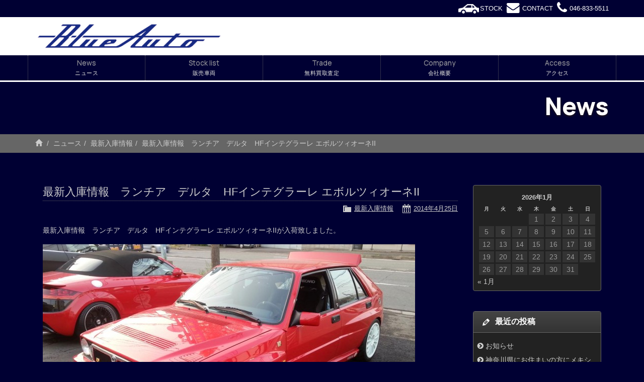

--- FILE ---
content_type: text/html; charset=UTF-8
request_url: https://www.blue-auto.com/749
body_size: 8105
content:
<!doctype html>
<html lang="ja">
<head>



<meta charset="utf-8">
<meta http-equiv="X-UA-Compatible" content="IE=edge">
<title>最新入庫情報　ランチア　デルタ　HFインテグラーレ エボルツィオーネII | ブルーオート</title>

<!-- Mobile Specific Metas -->
<meta name="viewport" content="width=device-width, initial-scale=1">
<meta name="format-detection" content="telephone=no">

<!-- Web Font -->
<link href="//maxcdn.bootstrapcdn.com/font-awesome/4.7.0/css/font-awesome.min.css" rel="stylesheet">
<link href="https://fonts.googleapis.com/css2?family=Manrope:wght@300;400;800&display=swap" rel="stylesheet">

<!-- CSS -->
<link href="https://www.blue-auto.com/wordpress/wp-content/themes/blueauto-new/css/bootstrap.min.css" rel="stylesheet" />
<link href="https://www.blue-auto.com/wordpress/wp-content/themes/blueauto-new/css/bootstrap-theme.css" rel="stylesheet" />


<!-- All in One SEO Pack 3.2.3 によって Michael Torbert の Semper Fi Web Design[120,175] -->
<meta name="description"  content="最新入庫情報　ランチア　デルタ　HFインテグラーレ エボルツィオーネIIが入荷致しました。 内外装とてもキレイなお車です。 まちろん、機関のコンディションもバッチリです。 サスペンションブッシュ交換済、タイミングベルト交換済、クラッチマスター交換済、イグナイター交換済、オイルパンガスケット交換済など" />

<meta name="keywords"  content="ランチアデルタ,インテグラーレ,エボⅡ" />

<script type="application/ld+json" class="aioseop-schema">{"@context":"https://schema.org","@graph":[{"@type":"Organization","@id":"https://www.blue-auto.com/#organization","url":"https://www.blue-auto.com/","name":"\u30d6\u30eb\u30fc\u30aa\u30fc\u30c8","sameAs":[]},{"@type":"WebSite","@id":"https://www.blue-auto.com/#website","url":"https://www.blue-auto.com/","name":"\u30d6\u30eb\u30fc\u30aa\u30fc\u30c8","publisher":{"@id":"https://www.blue-auto.com/#organization"},"potentialAction":{"@type":"SearchAction","target":"https://www.blue-auto.com/?s={search_term_string}","query-input":"required name=search_term_string"}},{"@type":"WebPage","@id":"https://www.blue-auto.com/749#webpage","url":"https://www.blue-auto.com/749","inLanguage":"ja","name":"\u6700\u65b0\u5165\u5eab\u60c5\u5831\u3000\u30e9\u30f3\u30c1\u30a2\u3000\u30c7\u30eb\u30bf\u3000HF\u30a4\u30f3\u30c6\u30b0\u30e9\u30fc\u30ec \u30a8\u30dc\u30eb\u30c4\u30a3\u30aa\u30fc\u30cdII","isPartOf":{"@id":"https://www.blue-auto.com/#website"},"datePublished":"2014-04-25T10:40:43+09:00","dateModified":"2014-04-25T10:40:43+09:00"},{"@type":"Article","@id":"https://www.blue-auto.com/749#article","isPartOf":{"@id":"https://www.blue-auto.com/749#webpage"},"author":{"@id":"https://www.blue-auto.com/author/blue-auto#author"},"headline":"\u6700\u65b0\u5165\u5eab\u60c5\u5831\u3000\u30e9\u30f3\u30c1\u30a2\u3000\u30c7\u30eb\u30bf\u3000HF\u30a4\u30f3\u30c6\u30b0\u30e9\u30fc\u30ec \u30a8\u30dc\u30eb\u30c4\u30a3\u30aa\u30fc\u30cdII","datePublished":"2014-04-25T10:40:43+09:00","dateModified":"2014-04-25T10:40:43+09:00","commentCount":0,"mainEntityOfPage":{"@id":"https://www.blue-auto.com/749#webpage"},"publisher":{"@id":"https://www.blue-auto.com/#organization"},"articleSection":"\u6700\u65b0\u5165\u5eab\u60c5\u5831"},{"@type":"Person","@id":"https://www.blue-auto.com/author/blue-auto#author","name":"blueauto-staff","sameAs":[],"image":{"@type":"ImageObject","@id":"https://www.blue-auto.com/#personlogo","url":"https://secure.gravatar.com/avatar/2843c47f9895cf2709f6b42e2059a7c6?s=96&d=mm&r=g","width":96,"height":96,"caption":"blueauto-staff"}}]}</script>
<link rel="canonical" href="https://www.blue-auto.com/749" />
<!-- All in One SEO Pack -->
<link rel='dns-prefetch' href='//s.w.org' />
<link rel="alternate" type="application/rss+xml" title="ブルーオート &raquo; 最新入庫情報　ランチア　デルタ　HFインテグラーレ エボルツィオーネII のコメントのフィード" href="https://www.blue-auto.com/749/feed" />
		<script type="text/javascript">
			window._wpemojiSettings = {"baseUrl":"https:\/\/s.w.org\/images\/core\/emoji\/13.0.0\/72x72\/","ext":".png","svgUrl":"https:\/\/s.w.org\/images\/core\/emoji\/13.0.0\/svg\/","svgExt":".svg","source":{"concatemoji":"https:\/\/www.blue-auto.com\/wordpress\/wp-includes\/js\/wp-emoji-release.min.js?ver=5.5.17"}};
			!function(e,a,t){var n,r,o,i=a.createElement("canvas"),p=i.getContext&&i.getContext("2d");function s(e,t){var a=String.fromCharCode;p.clearRect(0,0,i.width,i.height),p.fillText(a.apply(this,e),0,0);e=i.toDataURL();return p.clearRect(0,0,i.width,i.height),p.fillText(a.apply(this,t),0,0),e===i.toDataURL()}function c(e){var t=a.createElement("script");t.src=e,t.defer=t.type="text/javascript",a.getElementsByTagName("head")[0].appendChild(t)}for(o=Array("flag","emoji"),t.supports={everything:!0,everythingExceptFlag:!0},r=0;r<o.length;r++)t.supports[o[r]]=function(e){if(!p||!p.fillText)return!1;switch(p.textBaseline="top",p.font="600 32px Arial",e){case"flag":return s([127987,65039,8205,9895,65039],[127987,65039,8203,9895,65039])?!1:!s([55356,56826,55356,56819],[55356,56826,8203,55356,56819])&&!s([55356,57332,56128,56423,56128,56418,56128,56421,56128,56430,56128,56423,56128,56447],[55356,57332,8203,56128,56423,8203,56128,56418,8203,56128,56421,8203,56128,56430,8203,56128,56423,8203,56128,56447]);case"emoji":return!s([55357,56424,8205,55356,57212],[55357,56424,8203,55356,57212])}return!1}(o[r]),t.supports.everything=t.supports.everything&&t.supports[o[r]],"flag"!==o[r]&&(t.supports.everythingExceptFlag=t.supports.everythingExceptFlag&&t.supports[o[r]]);t.supports.everythingExceptFlag=t.supports.everythingExceptFlag&&!t.supports.flag,t.DOMReady=!1,t.readyCallback=function(){t.DOMReady=!0},t.supports.everything||(n=function(){t.readyCallback()},a.addEventListener?(a.addEventListener("DOMContentLoaded",n,!1),e.addEventListener("load",n,!1)):(e.attachEvent("onload",n),a.attachEvent("onreadystatechange",function(){"complete"===a.readyState&&t.readyCallback()})),(n=t.source||{}).concatemoji?c(n.concatemoji):n.wpemoji&&n.twemoji&&(c(n.twemoji),c(n.wpemoji)))}(window,document,window._wpemojiSettings);
		</script>
		<style type="text/css">
img.wp-smiley,
img.emoji {
	display: inline !important;
	border: none !important;
	box-shadow: none !important;
	height: 1em !important;
	width: 1em !important;
	margin: 0 .07em !important;
	vertical-align: -0.1em !important;
	background: none !important;
	padding: 0 !important;
}
</style>
	<link rel='stylesheet' id='wp-block-library-css'  href='https://www.blue-auto.com/wordpress/wp-includes/css/dist/block-library/style.min.css?ver=5.5.17' type='text/css' media='all' />
<link rel='stylesheet' id='contact-form-7-css'  href='https://www.blue-auto.com/wordpress/wp-content/plugins/contact-form-7/includes/css/styles.css?ver=5.2.2' type='text/css' media='all' />
<link rel='stylesheet' id='fancybox-css'  href='https://www.blue-auto.com/wordpress/wp-content/plugins/fancybox-for-wordpress/assets/css/fancybox.css?ver=1.3.4' type='text/css' media='all' />
<link rel='stylesheet' id='dashicons-css'  href='https://www.blue-auto.com/wordpress/wp-includes/css/dashicons.min.css?ver=5.5.17' type='text/css' media='all' />
<link rel='stylesheet' id='themename-style-css'  href='https://www.blue-auto.com/wordpress/wp-content/themes/blueauto-new/style.css?ver=1.0' type='text/css' media='all' />
<script type='text/javascript' src='https://www.blue-auto.com/wordpress/wp-includes/js/jquery/jquery.js?ver=1.12.4-wp' id='jquery-core-js'></script>
<script type='text/javascript' src='https://www.blue-auto.com/wordpress/wp-content/plugins/fancybox-for-wordpress/assets/js/jquery.fancybox.js?ver=1.3.4' id='fancybox-js'></script>
<link rel="https://api.w.org/" href="https://www.blue-auto.com/wp-json/" /><link rel="alternate" type="application/json" href="https://www.blue-auto.com/wp-json/wp/v2/posts/749" /><link rel="EditURI" type="application/rsd+xml" title="RSD" href="https://www.blue-auto.com/wordpress/xmlrpc.php?rsd" />
<link rel="wlwmanifest" type="application/wlwmanifest+xml" href="https://www.blue-auto.com/wordpress/wp-includes/wlwmanifest.xml" /> 
<link rel='prev' title='最新入庫情報　ホンダ　リッジライン' href='https://www.blue-auto.com/743' />
<link rel='next' title='最新入庫情報　フォルクスワーゲンタイプⅡ' href='https://www.blue-auto.com/756' />
<meta name="generator" content="WordPress 5.5.17" />
<link rel='shortlink' href='https://www.blue-auto.com/?p=749' />
<link rel="alternate" type="application/json+oembed" href="https://www.blue-auto.com/wp-json/oembed/1.0/embed?url=https%3A%2F%2Fwww.blue-auto.com%2F749" />
<link rel="alternate" type="text/xml+oembed" href="https://www.blue-auto.com/wp-json/oembed/1.0/embed?url=https%3A%2F%2Fwww.blue-auto.com%2F749&#038;format=xml" />

<!-- Fancybox for WordPress v3.2.2 -->
<style type="text/css">
	.fancybox-slide--image .fancybox-content{background-color: #FFFFFF}div.fancybox-caption{display:none !important;}
	
	img.fancybox-image{border-width:10px;border-color:#FFFFFF;border-style:solid;height:auto;}
	div.fancybox-bg{background-color:rgba(102,102,102,0.3);opacity:1 !important;}div.fancybox-content{border-color:#FFFFFF}
	div#fancybox-title{background-color:#FFFFFF}
	div.fancybox-content{background-color:#FFFFFF}
	div#fancybox-title-inside{color:#333333}
	
	
	
	div.fancybox-caption p.caption-title{display:inline-block}
	div.fancybox-caption p.caption-title{font-size:14px}
	div.fancybox-caption p.caption-title{color:#333333}
	div.fancybox-caption {color:#333333}div.fancybox-caption p.caption-title {background:#fff; width:auto;padding:10px 30px;}div.fancybox-content p.caption-title{color:#333333;margin: 0;padding: 5px 0;}
</style><script type="text/javascript">
	jQuery(function(){

		jQuery.fn.getTitle = function() { // Copy the title of every IMG tag and add it to its parent A so that fancybox can show titles
			var arr = jQuery("a[data-fancybox]");
									jQuery.each(arr, function() {
										var title = jQuery(this).children("img").attr("title");
										 var caption = jQuery(this).next("figcaption").html();
                                        if(caption && title){jQuery(this).attr("title",title+" " + caption)}else if(title){ jQuery(this).attr("title",title);}else if(caption){jQuery(this).attr("title",caption);}
									});			}

		// Supported file extensions

                var thumbnails = jQuery("a:has(img)").not(".nolightbox").not('.envira-gallery-link').not('.ngg-simplelightbox').filter(function () {
            return /\.(jpe?g|png|gif|mp4|webp|bmp|pdf)(\?[^/]*)*$/i.test(jQuery(this).attr('href'))
        });
        

		// Add data-type iframe for links that are not images or videos.
        var iframeLinks = jQuery('.fancyboxforwp').filter( function() { return ! /\.(jpe?g|png|gif|mp4|webp|bmp|pdf)(\?[^/]*)*$/i.test(jQuery(this).attr('href')) }).filter( function() { return ! /vimeo|youtube/i.test(jQuery(this).attr('href')) });
        iframeLinks.attr({ "data-type" : "iframe" }).getTitle();

				// Gallery All
		thumbnails.addClass("fancyboxforwp").attr("data-fancybox","gallery").getTitle();
        iframeLinks.attr({ "data-fancybox":"gallery" }).getTitle();

		// Gallery type NONE
		


		// Call fancybox and apply it on any link with a rel atribute that starts with "fancybox", with the options set on the admin panel
		jQuery("a.fancyboxforwp").fancyboxforwp({
			loop: false,
			smallBtn: true,
			zoomOpacity: "auto",
			animationEffect: "fade",
			animationDuration: 500,
			transitionEffect: "fade",
			transitionDuration : "300",
			overlayShow: true,
			overlayOpacity: "0.3",
			titleShow: true,
			titlePosition: "inside",
			keyboard: true,
			showCloseButton: true,
			arrows: true,
			clickContent: false,
            clickSlide: "close",
			wheel: false,
			toolbar: true,
			preventCaptionOverlap: true,
			onInit: function() { },			onDeactivate: function() { },			beforeClose: function() { },			afterShow: function() { },			afterClose: function() { },			caption : function( instance, item ) {var testing = jQuery(this).context.title;var caption = jQuery(this).data('caption') || '';if ( item.type === 'image' && testing.length ) {caption = (caption.length ? caption + '<br />' : '') + '<p class="caption-title">'+testing+'</p>' ;}return caption;},
			afterLoad : function( instance, current ) {current.$content.append('<div class=\"fancybox-custom-caption inside-caption\" style=\" position: absolute;left:0;right:0;color:#000;margin:0 auto;bottom:0;text-align:center;background-color:#FFFFFF \">' + current.opts.caption + '</div>');},
					});
		
	})
</script>
<!-- END Fancybox for WordPress -->

<script src="https://code.jquery.com/jquery-1.12.4.min.js"></script>



</head>

<body>

<header>
<div id="head-sns" class="container-fruid">
<div class="container clearfix">
<div id="head-sns-row" class="clearfix">


<div class="sns-item"><a href="https://www.blue-auto.com/stocklist" title="販売車両情報">
<img class="car-stock-icon" src="https://www.blue-auto.com/wordpress/wp-content/themes/blueauto-new/images/car.png" alt="stock" />

	<i class="im im-automobile-"></i><span class="item-name">STOCK</span></a></div>



<div class="sns-item"><a href="https://www.blue-auto.com/contact" title="お問い合わせ"><i class="im im-envelope"></i><span class="item-name">CONTACT</span></a></div>
<div class="sns-item"><a href="tel:0468335511" title="046-833-5511"><i class="im im-phone"></i><span class="item-name">046-833-5511</span></a></div>
</div>
</div>
</div>
<div class="container">
<div id="head-logo">
<a href="https://www.blue-auto.com">
<img src="https://www.blue-auto.com/wordpress/wp-content/themes/blueauto-new/images/logo.png" alt="" />
</a>
</div>
</div>
</header>

<nav class="navbar navbar-default" role="navigation">
<div class="container">
<div class="navbar-header">
<button type="button" class="navbar-toggle" data-toggle="collapse" data-target="#top-nav">
<span class="nav-title">Menu</span>
<i class="fa fa-bars"></i>
</button>
</div>
<div class="collapse navbar-collapse" id="top-nav">
<ul id="menu-navigation" class="nav navbar-nav nav-justified">
<li><a title="ニュース" href="https://www.blue-auto.com/news">News<span class="sml-cap">ニュース</span></a></li>
<li><a title="販売車両" href="https://www.blue-auto.com/stocklist">Stock list<span class="sml-cap">販売車両</span></a></li>
<li><a title="無料買取査定" href="https://www.blue-auto.com/trade">Trade<span class="sml-cap">無料買取査定</span></a></li>
<li><a title="会社概要" href="https://www.blue-auto.com/company">Company<span class="sml-cap">会社概要</span></a></li>
<li><a title="アクセス" href="https://www.blue-auto.com/access">Access<span class="sml-cap">アクセス</span></a></li>
</ul>
</div>
</div>
</nav>

<div class="container-fruid title-bg">
<div class="container">
<div class="title-img"><img src="https://www.blue-auto.com/wordpress/wp-content/themes/blueauto-new/images/title/news.jpg" /></div>
<h2 id="pagetitle-tx">News</h2>
</div>
</div>
<div class="container-fruid breadcrumb-bg clearfix">
<div class="container">
<ol class="breadcrumb"><li><a href="https://www.blue-auto.com/"><span class="glyphicon glyphicon-home"></span></a></li>&nbsp;<li><a href="https://www.blue-auto.com/news">ニュース</a></li><li><a href="https://www.blue-auto.com/category/cat1">最新入庫情報</a></li><li class="active post-title">最新入庫情報　ランチア　デルタ　HFインテグラーレ エボルツィオーネII</li></ol></div>
</div>

<div class="container container-wrapper">
<section id="blog">
<div class="row-wrapper">
<div class="row">

<section id="main" class="col-xs-12 col-md-8 col-lg-9">
<div id="content">
		<article class="clearfix">
		<h1 class="title">最新入庫情報　ランチア　デルタ　HFインテグラーレ エボルツィオーネII</h1>
		<div class="blog_info clearfix">
						<ul>
				<li class="cal"><span class="dashicons dashicons-calendar-alt"></span>&nbsp;<a href="https://www.blue-auto.com/date/2014/04/25">2014年4月25日</a></li>
				<li class="cat"><span class="dashicons dashicons-category"></span>&nbsp;<a href="https://www.blue-auto.com/category/cat1" rel="category tag">最新入庫情報</a></li>
							</ul>
		</div>
		<p>最新入庫情報　ランチア　デルタ　HFインテグラーレ エボルツィオーネIIが入荷致しました。</p>
<p><a href="https://www.blue-auto.com/wordpress/wp-content/uploads/2014/04/20140424_174857.jpg"><img loading="lazy" class="alignleft size-large wp-image-751" alt="ランチア　デルタ　HFインテグラーレ エボルツィオーネII " src="https://www.blue-auto.com/wordpress/wp-content/uploads/2014/04/20140424_174857-740x416.jpg" width="740" height="416" srcset="https://www.blue-auto.com/wordpress/wp-content/uploads/2014/04/20140424_174857-740x416.jpg 740w, https://www.blue-auto.com/wordpress/wp-content/uploads/2014/04/20140424_174857-280x157.jpg 280w, https://www.blue-auto.com/wordpress/wp-content/uploads/2014/04/20140424_174857-80x45.jpg 80w, https://www.blue-auto.com/wordpress/wp-content/uploads/2014/04/20140424_174857.jpg 1280w" sizes="(max-width: 740px) 100vw, 740px" /></a>内外装とてもキレイなお車です。</p>
<p>まちろん、機関のコンディションもバッチリです。</p>
<p>サスペンションブッシュ交換済、タイミングベルト交換済、クラッチマスター交換済、イグナイター交換済、オイルパンガスケット交換済など</p>
<p>前オーナー様がどれだけ大事されてきたか分かる１台です。</p>
<p>足回りはアラゴスタ車高調にＯＺ１７ｉｎホイール、タイヤはＰＯＴＥＮＺＡのＲＥ１１Ｓを履いており、走りに関するパーツもこだわっております。</p>
<p><span style="color: #0000ff;"><a href="http://www.blue-auto.com/stock/" target="_blank"><span style="color: #0000ff;">弊社の最新在庫車情報はこちらからご覧頂けます。</span></a></span></p>
<p>&nbsp;</p>
<p>&nbsp;</p>
	</article>
		
<div class="nav-below clearfix">
<span class="nav-previous"><a href="https://www.blue-auto.com/743" rel="prev"><i class="fa fa-angle-double-left"></i> 前の記事</a></span>
<span class="nav-next"><a href="https://www.blue-auto.com/756" rel="next">次の記事 <i class="fa fa-angle-double-right"></i></a></span>
</div>


<!-- You can start editing here. -->


			<!-- If comments are open, but there are no comments. -->

	
	<div id="respond" class="comment-respond">
		<h3 id="reply-title" class="comment-reply-title">コメントを残す <small><a rel="nofollow" id="cancel-comment-reply-link" href="/749#respond" style="display:none;">コメントをキャンセル</a></small></h3><form action="https://www.blue-auto.com/wordpress/wp-comments-post.php" method="post" id="commentform" class="comment-form"><p class="comment-notes"><span id="email-notes">メールアドレスが公開されることはありません。</span> <span class="required">*</span> が付いている欄は必須項目です</p><p class="comment-form-comment"><label for="comment">コメント</label> <textarea id="comment" name="comment" cols="45" rows="8" maxlength="65525" required="required"></textarea></p><p class="comment-form-author"><label for="author">名前 <span class="required">*</span></label> <input id="author" name="author" type="text" value="" size="30" maxlength="245" required='required' /></p>
<p class="comment-form-email"><label for="email">メール <span class="required">*</span></label> <input id="email" name="email" type="text" value="" size="30" maxlength="100" aria-describedby="email-notes" required='required' /></p>
<p class="comment-form-url"><label for="url">サイト</label> <input id="url" name="url" type="text" value="" size="30" maxlength="200" /></p>
<p class="comment-form-cookies-consent"><input id="wp-comment-cookies-consent" name="wp-comment-cookies-consent" type="checkbox" value="yes" /> <label for="wp-comment-cookies-consent">次回のコメントで使用するためブラウザーに自分の名前、メールアドレス、サイトを保存する。</label></p>
<p><img src="https://www.blue-auto.com/wordpress/wp-content/plugins/siteguard/really-simple-captcha/tmp/4551076.png" alt="CAPTCHA"></p><p><label for="siteguard_captcha">上に表示された文字を入力してください。</label><br /><input type="text" name="siteguard_captcha" id="siteguard_captcha" class="input" value="" size="10" aria-required="true" /><input type="hidden" name="siteguard_captcha_prefix" id="siteguard_captcha_prefix" value="4551076" /></p><p class="form-submit"><input name="submit" type="submit" id="submit" class="submit" value="コメントを送信" /> <input type='hidden' name='comment_post_ID' value='749' id='comment_post_ID' />
<input type='hidden' name='comment_parent' id='comment_parent' value='0' />
</p><p style="display: none;"><input type="hidden" id="akismet_comment_nonce" name="akismet_comment_nonce" value="7babfb0559" /></p><p style="display: none;"><input type="hidden" id="ak_js" name="ak_js" value="183"/></p></form>	</div><!-- #respond -->
	
</div>
</section>

<section id="side" class="col-xs-12 col-md-4 col-lg-3">
<div class="widget-area">
<ul>
<li id="calendar-2" class="panel panel-default clearfix widget_calendar"><div id="calendar_wrap" class="calendar_wrap"><table id="wp-calendar" class="wp-calendar-table">
	<caption>2026年1月</caption>
	<thead>
	<tr>
		<th scope="col" title="月曜日">月</th>
		<th scope="col" title="火曜日">火</th>
		<th scope="col" title="水曜日">水</th>
		<th scope="col" title="木曜日">木</th>
		<th scope="col" title="金曜日">金</th>
		<th scope="col" title="土曜日">土</th>
		<th scope="col" title="日曜日">日</th>
	</tr>
	</thead>
	<tbody>
	<tr>
		<td colspan="3" class="pad">&nbsp;</td><td>1</td><td>2</td><td>3</td><td>4</td>
	</tr>
	<tr>
		<td>5</td><td>6</td><td>7</td><td>8</td><td>9</td><td>10</td><td>11</td>
	</tr>
	<tr>
		<td>12</td><td>13</td><td>14</td><td>15</td><td>16</td><td>17</td><td>18</td>
	</tr>
	<tr>
		<td>19</td><td>20</td><td id="today">21</td><td>22</td><td>23</td><td>24</td><td>25</td>
	</tr>
	<tr>
		<td>26</td><td>27</td><td>28</td><td>29</td><td>30</td><td>31</td>
		<td class="pad" colspan="1">&nbsp;</td>
	</tr>
	</tbody>
	</table><nav aria-label="前と次の月" class="wp-calendar-nav">
		<span class="wp-calendar-nav-prev"><a href="https://www.blue-auto.com/date/2023/01">&laquo; 1月</a></span>
		<span class="pad">&nbsp;</span>
		<span class="wp-calendar-nav-next">&nbsp;</span>
	</nav></div></li>
		<li id="recent-posts-2" class="panel panel-default clearfix widget_recent_entries">
		<div class="panel-heading"><h3 class="widget-title">最近の投稿</h3></div>
		<ul>
											<li>
					<a href="https://www.blue-auto.com/2183">お知らせ</a>
									</li>
											<li>
					<a href="https://www.blue-auto.com/2163">神奈川県にお住まいの方にメキシコビートルをご納車致しました</a>
									</li>
											<li>
					<a href="https://www.blue-auto.com/2159">神奈川県にお住まいの方にフィアット５００をご納車致しました</a>
									</li>
											<li>
					<a href="https://www.blue-auto.com/2155">神奈川県にお住まいの方にレンジローバースポーツリミッテドをご納車致しました</a>
									</li>
											<li>
					<a href="https://www.blue-auto.com/2149">千葉県にお住まいの方にアバルトプント　スーパースポーツを納車致しました</a>
									</li>
					</ul>

		</li><li id="categories-2" class="panel panel-default clearfix widget_categories"><div class="panel-heading"><h3 class="widget-title">カテゴリー</h3></div>
			<ul>
					<li class="cat-item cat-item-4"><a href="https://www.blue-auto.com/category/cat3">お知らせ</a>
</li>
	<li class="cat-item cat-item-2"><a href="https://www.blue-auto.com/category/cat1">最新入庫情報</a>
</li>
	<li class="cat-item cat-item-3"><a href="https://www.blue-auto.com/category/cat2">納車しました</a>
</li>
			</ul>

			</li><li id="archives-2" class="panel panel-default clearfix widget_archive"><div class="panel-heading"><h3 class="widget-title">アーカイブ</h3></div>
			<ul>
					<li><a href='https://www.blue-auto.com/date/2023/01'>2023年1月</a></li>
	<li><a href='https://www.blue-auto.com/date/2022/01'>2022年1月</a></li>
	<li><a href='https://www.blue-auto.com/date/2021/11'>2021年11月</a></li>
	<li><a href='https://www.blue-auto.com/date/2021/10'>2021年10月</a></li>
	<li><a href='https://www.blue-auto.com/date/2021/08'>2021年8月</a></li>
	<li><a href='https://www.blue-auto.com/date/2021/07'>2021年7月</a></li>
	<li><a href='https://www.blue-auto.com/date/2021/06'>2021年6月</a></li>
	<li><a href='https://www.blue-auto.com/date/2021/05'>2021年5月</a></li>
	<li><a href='https://www.blue-auto.com/date/2021/04'>2021年4月</a></li>
	<li><a href='https://www.blue-auto.com/date/2021/03'>2021年3月</a></li>
	<li><a href='https://www.blue-auto.com/date/2021/02'>2021年2月</a></li>
	<li><a href='https://www.blue-auto.com/date/2021/01'>2021年1月</a></li>
	<li><a href='https://www.blue-auto.com/date/2020/12'>2020年12月</a></li>
	<li><a href='https://www.blue-auto.com/date/2020/11'>2020年11月</a></li>
	<li><a href='https://www.blue-auto.com/date/2020/10'>2020年10月</a></li>
	<li><a href='https://www.blue-auto.com/date/2020/09'>2020年9月</a></li>
	<li><a href='https://www.blue-auto.com/date/2020/08'>2020年8月</a></li>
	<li><a href='https://www.blue-auto.com/date/2020/07'>2020年7月</a></li>
	<li><a href='https://www.blue-auto.com/date/2020/06'>2020年6月</a></li>
	<li><a href='https://www.blue-auto.com/date/2020/04'>2020年4月</a></li>
	<li><a href='https://www.blue-auto.com/date/2020/03'>2020年3月</a></li>
	<li><a href='https://www.blue-auto.com/date/2020/02'>2020年2月</a></li>
	<li><a href='https://www.blue-auto.com/date/2016/02'>2016年2月</a></li>
	<li><a href='https://www.blue-auto.com/date/2016/01'>2016年1月</a></li>
	<li><a href='https://www.blue-auto.com/date/2015/12'>2015年12月</a></li>
	<li><a href='https://www.blue-auto.com/date/2015/11'>2015年11月</a></li>
	<li><a href='https://www.blue-auto.com/date/2015/10'>2015年10月</a></li>
	<li><a href='https://www.blue-auto.com/date/2015/09'>2015年9月</a></li>
	<li><a href='https://www.blue-auto.com/date/2015/08'>2015年8月</a></li>
	<li><a href='https://www.blue-auto.com/date/2015/07'>2015年7月</a></li>
	<li><a href='https://www.blue-auto.com/date/2015/06'>2015年6月</a></li>
	<li><a href='https://www.blue-auto.com/date/2015/05'>2015年5月</a></li>
	<li><a href='https://www.blue-auto.com/date/2015/04'>2015年4月</a></li>
	<li><a href='https://www.blue-auto.com/date/2015/03'>2015年3月</a></li>
	<li><a href='https://www.blue-auto.com/date/2015/02'>2015年2月</a></li>
	<li><a href='https://www.blue-auto.com/date/2015/01'>2015年1月</a></li>
	<li><a href='https://www.blue-auto.com/date/2014/12'>2014年12月</a></li>
	<li><a href='https://www.blue-auto.com/date/2014/11'>2014年11月</a></li>
	<li><a href='https://www.blue-auto.com/date/2014/10'>2014年10月</a></li>
	<li><a href='https://www.blue-auto.com/date/2014/09'>2014年9月</a></li>
	<li><a href='https://www.blue-auto.com/date/2014/08'>2014年8月</a></li>
	<li><a href='https://www.blue-auto.com/date/2014/07'>2014年7月</a></li>
	<li><a href='https://www.blue-auto.com/date/2014/06'>2014年6月</a></li>
	<li><a href='https://www.blue-auto.com/date/2014/05'>2014年5月</a></li>
	<li><a href='https://www.blue-auto.com/date/2014/04'>2014年4月</a></li>
	<li><a href='https://www.blue-auto.com/date/2014/03'>2014年3月</a></li>
	<li><a href='https://www.blue-auto.com/date/2014/02'>2014年2月</a></li>
	<li><a href='https://www.blue-auto.com/date/2014/01'>2014年1月</a></li>
	<li><a href='https://www.blue-auto.com/date/2013/12'>2013年12月</a></li>
	<li><a href='https://www.blue-auto.com/date/2013/11'>2013年11月</a></li>
	<li><a href='https://www.blue-auto.com/date/2013/10'>2013年10月</a></li>
	<li><a href='https://www.blue-auto.com/date/2013/09'>2013年9月</a></li>
			</ul>

			</li></ul>
</div>
</section>

</div>
</div>
</section>
</div>

<footer id="footer">
<div class="footer-bg">
<div id="footer-link">
<div class="container"> <span class="link-item"><a href="https://www.blue-auto.com"><span class="glyphicon glyphicon-home"></span></a></span> <span class="link-item"><a href="https://www.blue-auto.com/news">ニュース</a></span> <span class="link-item"><a href="https://www.blue-auto.com/stocklist">販売車両</a></span> <span class="link-item"><a href="https://www.blue-auto.com/trade">無料買取査定</a></span> <span class="link-item"><a href="https://www.blue-auto.com/company">会社概要</a></span> <span class="break"> <span class="link-item"><a href="https://www.blue-auto.com/access">アクセス</a></span> <span class="link-item"><a href="https://www.blue-auto.com/contact">お問い合わせ</a></span> <span class="link-item"><a href="https://www.blue-auto.com/privacy">プライバシーポリシー</a></span> </span> </div>
</div>
<div id="footer-copyright">
<div class="container"><i class="fa fa-copyright"></i> BLUE AUTO Allright Reserved</div>
</div>
</div>
</footer>

<!--[if lt IE 9]>
<script src="https://oss.maxcdn.com/html5shiv/3.7.2/html5shiv.min.js"></script>
<script src="https://oss.maxcdn.com/respond/1.4.2/respond.min.js"></script>
<![endif]-->

<script type="text/javascript" src="https://www.blue-auto.com/wordpress/wp-content/themes/blueauto-new/js/bootstrap.min.js"></script>
<script type="text/javascript" src="https://www.blue-auto.com/wordpress/wp-content/themes/blueauto-new/js/scrolltopcontrol.js"></script>
<script type="text/javascript" src="https://www.blue-auto.com/wordpress/wp-content/themes/blueauto-new/js/footerFixed.js"></script>
<script type="text/javascript" src="https://www.blue-auto.com/wordpress/wp-content/themes/blueauto-new/js/ofi.min.js"></script>
<script>
  objectFitImages('.container-inner img');
</script>

<script type='text/javascript' id='contact-form-7-js-extra'>
/* <![CDATA[ */
var wpcf7 = {"apiSettings":{"root":"https:\/\/www.blue-auto.com\/wp-json\/contact-form-7\/v1","namespace":"contact-form-7\/v1"}};
/* ]]> */
</script>
<script type='text/javascript' src='https://www.blue-auto.com/wordpress/wp-content/plugins/contact-form-7/includes/js/scripts.js?ver=5.2.2' id='contact-form-7-js'></script>
<script type='text/javascript' src='https://www.blue-auto.com/wordpress/wp-includes/js/wp-embed.min.js?ver=5.5.17' id='wp-embed-js'></script>
<script async="async" type='text/javascript' src='https://www.blue-auto.com/wordpress/wp-content/plugins/akismet/_inc/form.js?ver=4.1.2' id='akismet-form-js'></script>


<!-- Global site tag (gtag.js) - Google Analytics -->
<script async src="https://www.googletagmanager.com/gtag/js?id=UA-179707247-1"></script>
<script>
  window.dataLayer = window.dataLayer || [];
  function gtag(){dataLayer.push(arguments);}
  gtag('js', new Date());

  gtag('config', 'UA-179707247-1');
</script>



</body>
</html>


--- FILE ---
content_type: text/css
request_url: https://www.blue-auto.com/wordpress/wp-content/themes/blueauto-new/style.css?ver=1.0
body_size: 9771
content:
/*
Theme Name: blue-auto
Description: ワークス レスポンシブテンプレート
Author: Wintel
*/





/* Basic Elements
   ========================================================================== */


*, *:before, *:after {
	-moz-box-sizing: border-box;
	-webkit-box-sizing: border-box;
	box-sizing: border-box;
}


html {
	font-size: 100%;
	line-height: 150%;
}


body {
	background-color: #000033;
	color: #ccc;
	font-family: Verdana, Geneva, "メイリオ", Meiryo, "ヒラギノ角ゴ Pro W3", "Hiragino Kaku Gothic Pro", Osaka, "ＭＳ Ｐゴシック", "MS PGothic", sans-serif;
	font-weight: 400;
	text-rendering: optimizeLegibility;
	-webkit-font-smoothing: antialiased;
	word-break: normal;
}


hr {
	border: 0;
	border-top: 1px solid #999;
	margin: 2rem auto;
	width: 3rem;
}

@media (min-width: 481px) {
	hr {
		margin: 2.5rem auto;
	}
}


hr.small {
	margin: 1.5rem auto;
}


img {
	margin: 0;
	max-width: 100%;
	height: auto;
}


embed, iframe, object, video {
	max-width: 100%;
}


.defs {
	display: none;
}


.img-container {
  position: relative;
  margin: 0;
}


.img-container::before {
  padding-top: 66.66%;
  display: block;
  content: "";
}


.img-container-square::before {
  padding-top: 100%;
  display: block;
  content: "";
}


.img-container .container-inner {
  display: -webkit-flex;
  display: flex;
  -webkit-justify-content: center;
  justify-content: center;
  -webkit-align-items: center;
  align-items: center;
  overflow: hidden;
  position: absolute;
  top: 0;
  left: 0;
  bottom: 0;
  right: 0;
}


.img-container .container-inner img {
  width: 100%;
  height: 100%;
  object-fit: cover;
  font-family: 'object-fit: cover;';
}


a.deactivated {
  text-decoration: none;
  pointer-events: none;
  cursor: default;
}


@media screen and (min-width: 769px) {
  a[href^="tel:"] {
    text-decoration: none !important;
    pointer-events: none;
    cursor: default;
  }
}





/* Additional icon
   ========================================================================== */


@font-face {
  font-family: 'vcs-icons';
  src:  url('fonts/vcs-icons.eot?rq0mnn');
  src:  url('fonts/vcs-icons.eot?rq0mnn#iefix') format('embedded-opentype'),
    url('fonts/vcs-icons.ttf?rq0mnn') format('truetype'),
    url('fonts/vcs-icons.woff?rq0mnn') format('woff'),
    url('fonts/vcs-icons.svg?rq0mnn#vcs-icons') format('svg');
  font-weight: normal;
  font-style: normal;
}

[class^="im-"], [class*=" im-"] {
  /* use !important to prevent issues with browser extensions that change fonts */
  font-family: 'vcs-icons' !important;
  speak: none;
  font-style: normal;
  font-weight: normal;
  font-variant: normal;
  text-transform: none;
  line-height: 1;

  /* Better Font Rendering =========== */
  -webkit-font-smoothing: antialiased;
  -moz-osx-font-smoothing: grayscale;
}

.im-line-square:before {
	content: "\e800";
}
.im-twitter-square:before {
	content: "\f081";
}
.im-facebook-square:before {
	content: "\f082";
}
.im-phone-square:before {
	content: "\f098";
}
.im-youtube-square:before {
	content: "\f166";
}
.im-instagram:before {
	content: "\f16d";
}
.im-tumblr-square:before {
	content: "\f174";
}
.im-envelope-square:before {
	content: "\f199";
}
.im-phone:before {
	content: "\f095";
}
.im-envelope:before {
	content: "\f0e0";
}
.im-automobile:before {
	content: "\f1b9";
}





/* Layout
   ========================================================================== */


.container-wrapper {
	background-color: transparent;
}


.container-wrapper-front {
	padding-top: 2rem;
}

@media (min-width: 481px) {
	.container-wrapper-front {
		padding-top: 4rem;
	}
}


/*.content-2nd {
	margin: 0 15px;
}*/


.row-wrapper {
	margin: 0 15px;
}


.nobreak {
	display: inline-block;
}


.break { display: block; }

@media (min-width: 768px) {
	.break { display: inline; }
}


.break-md { display: block; }

@media (min-width: 992px) {
	.break-md { display: inline; }
}


.break-xxs {
	display: block;
}

@media (min-width: 481px) {
	.break-xxs {
		display: inline;
	}
}


.break-xs {
	display: block;
}

@media (min-width: 768px) {
	.break-xs {
		display: inline;
	}
}


.show-xxs {
	display: inline;
}

@media (min-width: 481px) {
	.show-xxs {
		display: none;
	}
}


.show-xs {
	display: inline;
}

@media (min-width: 768px) {
	.show-xs {
		display: none;
	}
}


.hide-xxs {
	display: none;
}

@media (min-width: 481px) {
	.hide-xxs {
		display: inline;
	}
}


.hide-xs {
	display: none;
}

@media (min-width: 768px) {
	.hide-xs {
		display: inline;
	}
}


.hide-all {
	display: none;
}


.tal-sm-tac-md {
  display: inline-block;
  margin: 0 auto;
	text-align: left;
}

@media (min-width: 768px) {
	.tal-sm-tac-md {
    display: block;
    margin: 0;
		text-align: center;
	}
}

.tac {
  display: inline-block;
  margin: 0 auto;
	text-align: center;
}





/* Header
   ========================================================================== */


header {
	color: #ccc;
	background: #fff;
	top: 0px;
	width: 100%;
	position: relative;
	z-index: 100;
}


header a {
	color: #999;
	text-decoration: none;
}


header a:hover,
header a:focus {
	color: #fff;
	text-decoration: none;
}


#head-sns {
  display: -webkit-flex;
  display: flex;
  -webkit-align-items: center;
  align-items: center;
	background-color: #000033;
	min-height: 28px;
}

@media (min-width: 992px) {
	#head-sns {
		min-height: 34px;
	}
}


#head-sns .container {
  margin-right: 0;
}

@media (min-width: 768px) {
  #head-sns .container {
    margin-right: auto;
  }
}


#head-sns-row {
	float: right;
}


#head-sns-row .sns-item {
	float: left;
	margin: 0 0 0 0.5rem;
	font-size: 1.3rem;
	line-height: 1;
}

@media (min-width: 768px) {
	#head-sns-row .sns-item {
		font-size: 1.3rem;
	}
}

@media (min-width: 992px) {
	#head-sns-row .sns-item {
		font-size: 1.6rem;
	}
}


#head-sns-row .sns-item:first-child {
	margin: 0;
}


#head-sns-row .sns-item .item-name {
	display: none;
}

@media (min-width: 768px) {
	#head-sns-row .sns-item .item-name {
		display: inline-block;
		font-size: 0.8rem;
		line-height: 1;
		font-weight: normal;
		padding: 0 0 0 0.3rem;
		position: relative;
		top: -0.1rem;
	}
}

@media (min-width: 992px) {
	#head-sns-row .sns-item .item-name {
		top: -0.3rem;
	}
}


#head-sns-row .sns-item a {
	display: inline-block;
	font-size: 1.3rem;
	line-height: 1;
	color: #fff;
	text-decoration: none;
}

@media (min-width: 768px) {
	#head-sns-row .sns-item a {
		font-size: 1.3rem;
	}
}

@media (min-width: 992px) {
	#head-sns-row .sns-item a {
		font-size: 1.6rem;
	}
}


#head-sns-row .sns-item a:hover {
	color: #fff;
	text-decoration: none;
}


#head-sns-row .sns-item .linkless {
	display: inline-block;
	color: #999;
}


#head-logo {
	float: none;
	padding: 5px 0;
	text-align: center;
}

@media (min-width: 768px) {
	#head-logo {
		float: left;
    padding: 10px 0;
	}
}


#head-logo img {
	width: auto;
	height: 2rem;
}

@media (min-width: 481px) {
	#head-logo img {
		height: 2.5rem;
	}
}

@media (min-width: 768px) {
	#head-logo img {
		height: 3rem;
	}
}

@media (min-width: 992px) {
	#head-logo img {
		height: 3.5rem;
	}
}





/* Navigation
   ========================================================================== */


#top-nav {
	margin: 0 -15px;
  border-top: 1px solid #333;
}

@media (min-width: 768px) {
  #top-nav {
    border-top: none;
  }
}


.navbar-header .nav-title {
	display: block;
	float: left;
	text-align: center;
	color: #fff;
	width: 100%;
	line-height: 20px;
	font-family: 'Manrope', sans-serif;
	font-weight: 400;
	margin: 0 -30px 0 0;
}

@media (min-width: 768px) {
	.navbar-header .nav-title {
		display: none;
	}
}


a > .sml-cap {
	display: inline;
	font-size: 0.7rem;
	color: #ccc;
	margin: 0 0 0 20px;
	transition: all 0.5s ease 0s;
}
a:hover > .sml-cap, 
a:focus > .sml-cap {
	color: #ccc;
}

@media (min-width: 768px) {
  a > .sml-cap {
	  display: block;
	  font-size: 10px;
	  font-weight: 300;
	  color: #ccc;
	  margin: 0 auto;
    letter-spacing: -0.5px;
  }
  a:hover > .sml-cap, 
  a:focus > .sml-cap {
	  color: #ccc;
  }
}

@media (min-width: 992px) {
  a > .sml-cap {
    font-size: 0.7rem;
    letter-spacing: 0.5px;
  }
}





/* Carousel
   ========================================================================== */


#carousel-top {
	margin: 0 auto;
	max-width: 1600px;
}


.carousel-indicators {
	display: none;
}

@media (min-width: 768px) {
	.carousel-indicators {
		display: block;
	}
}


.carousel-caption {
	display: none;
}

@media (min-width: 768px) {
	.carousel-caption {
		display: block;
	}
}


.carousel-control:focus {
	opacity: 0.5;
}


.carousel-control:hover {
	opacity: 1;
}





/* Footer
   ========================================================================== */


.footer-bg {
	background-color: #000033;
}

@media (min-width: 768px) {
	.footer-bg {
		border-top: 5px solid #666666;
	}
}


#footer-link {
	display: none;
}

@media (min-width: 768px) {
	#footer-link {
		display: block;
		text-align: center;
		padding: 15px 0;
	}
}


.link-item {
	display: none;
}

@media (min-width: 768px) {
	.link-item {
		display: inline;
		padding: 0 10px;
		font-size: 0.75rem;
		line-height: 1.5rem;
		white-space: nowrap;
	}
}


.link-item a {
	color: #ccc;
	text-decoration: none;
}


.link-item a:hover {
	color: #fff;
	text-decoration: none;
}


#footer-link .break {
	display: none;
}

@media (min-width: 768px) {
	#footer-link .break {
		display: block;
		text-align: center;
	}
}

@media (min-width: 992px) {
	#footer-link .break {
		display: inline;
  }
}


#footer-copyright {
	text-align: center;
	padding: 10px;
	font-size: 0.8rem;
	line-height: 1rem;
	color: #999;
	background-color: #000033;
}

@media (min-width: 768px) {
	#footer-copyright {
		padding: 10px 0;
	}
}





/* Page Title
   ========================================================================== */


.title-bg {
	/*
	background-color: #000;
	*/
}


/*.title-img {
	display: block;
	min-width: 320px;
	height: auto;
	margin: 0 -15px;
	position: relative;
	z-index: 1;
}

@media (min-width: 768px) {
	.title-img {
		min-width: 750px;
	}
}

@media (min-width: 992px) {
	.title-img {
		min-width: 970px;
	}
}

@media (min-width: 1200px) {
	.title-img {
		min-width: 1170px;
	}
}*/

.title-img {
  display: none;
}


h2#pagetitle-tx {
	text-align: center;
	font-size: 2rem;
	/*line-height: 100%;*/
  line-height: 200%;
	font-family: 'Manrope', sans-serif;
	font-weight: 700;
	color: #fff;
	text-shadow: 0px 2px 4px #231815;
	/*margin: 0 0 -2rem 0;
	position: relative;
	z-index: 2;
	top: -3rem;*/
}

@media (min-width: 768px) {
	h2#pagetitle-tx {
		text-align: right;
		font-size: 3rem;
		/*line-height: 100%;
		top: -4rem;
		margin: 0 0 -3rem 0;*/
	}
}





/* Breadcrumb
   ========================================================================== */


.breadcrumb-bg {
	border-bottom: 1px solid #666;
	background: #666666;
	/*
	background: -moz-linear-gradient(top,  #444444 0%, #333333 100%);
	background: -webkit-gradient(linear, left top, left bottom, color-stop(0%,#444444), color-stop(100%,#333333));
	background: -webkit-linear-gradient(top,  #444444 0%,#333333 100%);
	background: -o-linear-gradient(top,  #444444 0%,#333333 100%);
	background: -ms-linear-gradient(top,  #444444 0%,#333333 100%);
	background: linear-gradient(to bottom,  #444444 0%,#333333 100%);
	filter: progid:DXImageTransform.Microsoft.gradient( startColorstr='#555555', endColorstr='#333333',GradientType=0 );
*/
}


.breadcrumb a {
	color: #ccc;
	text-decoration: none;
}


.breadcrumb a:hover {
	color: #fff;
	text-decoration: none;
}





/* Main
   ========================================================================== */


#main {
	margin: 0 auto;
}

@media (min-width: 768px) {
	#main {
		padding: 4rem auto;
	}
}


#content p {
	margin: 0 0 1.0rem 0;
}


#content img {
	vertical-align: baseline;
}


#content img.alignleft {
	border: none;
	padding: 0;
	margin: 0 1.0rem 1.0rem 0;
	float: left;
	float: none;
	display: block;
}


#content img.alignright {
	border: none;
	padding: 0;
	margin: 0 0 1.0rem 1.0rem;
	float: right;
}


#content img.aligncenter {
	border: none;
	padding: 0;
	clear: both;
	display: block;
	margin: 0 auto 1.0rem auto;
}


#content img.alignnone {
	border: none;
	padding: 0;
	margin: 0;
}


@media (max-width: 480px) {
  #content img.alignleft,  
  #content img.alignright {
    display: block;
    float: none;
    margin: 1.0rem auto;
  }
}


#content .video-container {
	position: relative;
	padding-bottom: 56.25%;
	padding-top: 25px;
	height: 0;
	margin: 1rem 0;
	overflow: hidden;
}


#content .video-container iframe, 
#content .video-container object, 
#content .video-container embed {
	position: absolute;
	top: 0;
	left: 0;
	width: 100%;
	height: 100%;
}


div.blog_info {
	padding: 0.3rem 0;
	margin: 0 0 1.0rem 0;
	font-size: 0.7rem;
	line-height:1.0rem;
	border-top: 1px dotted #666;
}

@media (min-width: 481px) {
	div.blog_info {
		font-size: 0.8rem;
		line-height: 1.2rem;
	}
}


div.blog_info ul {
	margin: 0px;
	padding: 0px;
	width: 100%;
}


div.blog_info li {
	float: right;
	padding: 0px;
	list-style: none;
	margin: 0 0 0 1rem;
	color: #ccc;
}


div.blog_info li:last-of-type {
	margin: 0;
}


div.blog_info li .glyphicon {
	margin: 0 0.3rem 0 0;
}


.title {
	margin: 0 0 0.2rem 0;
	padding: 0;
}


.title a {
	text-decoration: none;
}


.title a:hover {
	text-decoration: none;
}





/* Side
   ========================================================================== */


#side {
	margin: 0 auto;
}


.widget-area ul {
	margin: 0;
	padding: 0;
	width: 100%;
}


.widget-area ul li.widget-container {
	list-style: none;
	margin: 0 0 2rem 0;
	padding: 0 10px 5px 10px;
	border-bottom: 2px solid #bbb;
	background: #ffffff;
	background: url([data-uri]);
	background: -moz-linear-gradient(top,  #ffffff 0%, #e7e7e7 100%);
	background: -webkit-gradient(linear, left top, left bottom, color-stop(0%,#ffffff), color-stop(100%,#e7e7e7));
	background: -webkit-linear-gradient(top,  #ffffff 0%,#e7e7e7 100%);
	background: -o-linear-gradient(top,  #ffffff 0%,#e7e7e7 100%);
	background: -ms-linear-gradient(top,  #ffffff 0%,#e7e7e7 100%);
	background: linear-gradient(to bottom,  #ffffff 0%,#e7e7e7 100%);
	filter: progid:DXImageTransform.Microsoft.gradient( startColorstr='#ffffff', endColorstr='#e7e7e7',GradientType=0 );
}

@media (min-width: 481px) {
	.widget-area ul li.widget-container {
		margin: 0 0 3rem 0;
	}
}


.widget-area h3.widget-title {
	display: inline;
	font-size: 1rem;
	font-weight: bold;
  color: #fff;
	margin: 0 0 0 0.5rem;
}


.panel-default > .panel-heading {
  border-bottom: 1px solid #666;
  background: #333333;
	background: -moz-linear-gradient(top,  #444444 0%, #333333 100%);
	background: -webkit-gradient(linear, left top, left bottom, color-stop(0%,#444444), color-stop(100%,#333333));
	background: -webkit-linear-gradient(top,  #444444 0%,#333333 100%);
	background: -o-linear-gradient(top,  #444444 0%,#333333 100%);
	background: -ms-linear-gradient(top,  #444444 0%,#333333 100%);
	background: linear-gradient(to bottom,  #444444 0%,#333333 100%);
	filter: progid:DXImageTransform.Microsoft.gradient( startColorstr='#555555', endColorstr='#333333',GradientType=0 );
}


.widget-area > ul > li {
	padding: 0;
	margin: 0 0 40px 0;
	list-style: none;
}


.widget-area > ul > li:last-of-type {
	margin: 0;
}


.panel-default {
  border-color: #666;
  background-color: #222;
}


.widget-area ul li ul {
	padding: 0.5rem;
	margin: 0;
}


.widget-area ul li ul li {
	list-style: none;
  padding: 0 0 0 1rem;
  margin: 0.5rem 0;
}


.widget-area ul li ul li a {
	font-size: 0.9rem;
	line-height: 1.2rem;
	list-style: none;
	padding: 0;
	margin: 0;
}


.widget-area ul li ul li a:hover {
	text-decoration: underline;
}


.widget-area ul li.widget_recent_entries ul li:before {
	content: "\f138";
	font-family: "FontAwesome";
	font-size: 0.9rem;
	margin: 0 0 0 -1rem;
}


.widget-area ul li.widget_categories ul li:before {
	content: "\f138";
	font-family: "FontAwesome";
	font-size: 0.9rem;
	margin: 0 0.3rem 0 -1rem;
}


.widget-area p {
	font-size: 0.8rem;
	line-height: 1.2rem;
	margin: 0 0 0.5rem 0;
	display: block;
}

@media (min-width: 481px) {
	.widget-area p {
		margin: 0 1rem 0.5rem 0;
		float: left;
	}
}

@media (min-width: 992px) {
	.widget-area p {
		float: none;
	}
}


/* Monthly Archive */

.widget-area ul li.widget_archive ul {
	display: table;
	padding: 0.5rem;
	margin: 0;
}


.widget-area ul li.widget_archive ul li {
	list-style: none;
	display: block;
  padding: 0;
	margin: 1%;
	float: left;
	width: 31.33%;
}

@media (min-width: 481px) {
	.widget-area ul li.widget_archive ul li {
		width: 23%;
	}
}

@media (min-width: 551px) {
	.widget-area ul li.widget_archive ul li {
		width: 18%;
	}
}

@media (min-width: 661px) {
	.widget-area ul li.widget_archive ul li {
		width: 14.66%;
	}
}

@media (min-width: 768px) {
	.widget-area ul li.widget_archive ul li {
		width: 12.28%;
	}
}

@media (min-width: 992px) {
	.widget-area ul li.widget_archive ul li {
		width: 31.33%;
	}
}


.widget-area ul li.widget_archive ul li a {
	display: block;
	color: #ccc;
	background-color: #333;
	-moz-border-radius: 3px;
	-webkit-border-radius: 3px;
	border-radius: 3px;
	border: 1px solid #666;
	padding: 0.35rem 0;
	margin: 0;
	position: relative;
	top: -1px;
	white-space: nowrap;
	font-size: 0.7rem;
	text-align: center;
	text-indent: 0;
	text-decoration: none;
}


.widget-area ul li.widget_archive ul li a:hover {
	color: #fff;
	border: 1px solid #666;
	background: #666;
}


.widget-area ul li.widget_archive ul li a:before {
	content: none;
	margin: 0;
}


.widget-area ul.children {
	padding: 0;
  margin: 0 0 0 -0.1rem;
}


.widget-area .tagcloud {
	padding: 0.5rem;
}



/*** Sidebar Icons ***/

.widget_calendar .panel-heading:before {
	content: "\f508";
	font-family: "Dashicons";
	font-size: 1.25rem;
	line-height: 1.25rem;
	vertical-align: middle;
  color: #fff;
}


.widget_archive .panel-heading:before {
	content: "\f145";
	font-family: "Dashicons";
	font-size: 1.25rem;
	line-height: 1.25rem;
	vertical-align: middle;
  color: #fff;
}


.widget_recent_entries .panel-heading:before {
	content: "\f464";
	font-family: "Dashicons";
	font-size: 1.25rem;
	line-height: 1.25rem;
	vertical-align: middle;
  color: #fff;
}


.widget_tag_cloud .panel-heading:before {
	content: "\f323";
	font-family: "Dashicons";
	font-size: 1.25rem;
	line-height: 1.25rem;
	vertical-align: middle;
  color: #fff;
}


.widget_categories .panel-heading:before {
	content: "\f318";
	font-family: "Dashicons";
	font-size: 1.25rem;
	line-height: 1.25rem;
	vertical-align: middle;
  color: #fff;
}


.widget_text .panel-heading:before {
	content: "\f103";
	font-family: "Dashicons";
	font-size: 1.25rem;
	line-height: 1.25rem;
	vertical-align: middle;
  color: #fff;
}


.widget_banner .bn-img {
}


.widget_banner .bn-padding {
	padding: 5px;
}





/* Calendar
   ========================================================================== */


#calendar_wrap {
	padding: 0.5rem;
}


#wp-calendar {
	width: 100%;
}


table#wp-calendar {
	border-collapse: separate;
	border-spacing: 0.2rem;
}


#wp-calendar caption {
	color: #ccc;
	font-size: 1.0rem;
	line-height: 1.0rem;
	font-weight: bold;
	padding-bottom: 5px;
	text-align: center;
}

@media (min-width: 768px) {
	#wp-calendar caption { font-size: 0.8rem; }
}


#wp-calendar thead {
	font-size: 0.8rem;
}


@media (min-width: 768px) {
	#wp-calendar thead { font-size: 0.6rem; }
}


#wp-calendar thead th {
	text-align: center;
}


#wp-calendar tbody {
	color: #999;
}


#wp-calendar tbody td {
	background: #333;
	border: none;
	padding: 0.2rem;
	text-align: center;
}

@media (min-width: 768px) {
	#wp-calendar tbody td {
		padding: 0.1rem;
		font-size: 0.9rem;
	}
}


#wp-calendar tbody .pad {
	background: none;
	border: none;
}


#wp-calendar tfoot td {
	padding: 0.2rem 0;
}


#wp-calendar tfoot #next {
	text-align: right;
}





/* Section
   ========================================================================== */


section {
	text-align: left;
	padding: 2rem 0;
}

@media (min-width: 481px) {
	section { padding: 4rem 0; }
}


.row-wrapper > .row > section#side {
	padding: 0 15px 2rem 15px;
}

@media (min-width: 481px) {
	.row-wrapper > .row > section#side {
		padding: 0 15px 4rem 15px;
	}
}

@media (min-width: 992px) {
	.row-wrapper > .row > section#side {
		padding: 4rem 15px;
	}
}





/* Article
   ========================================================================== */


article {
	border-bottom: 1px solid #666;
	text-align: left;
	padding: 2rem 0;
}

@media (min-width: 481px) {
	article {
		padding: 4rem 0;
	}
}


article:first-of-type {
	border-top: none;
	padding: 0 0 2rem 0;
}

@media (min-width: 481px) {
	article:first-of-type {
		padding: 0 0 4rem 0;
	}
}





/* Typography
   ========================================================================== */


h1, h2, h3, h4, h5 {
	font-weight: 400;
	margin: 0;
}


h1 {
	font-size: 1.4rem;
	line-height: 1.8rem;
	margin-bottom: 1.5rem;
}


h2 {
	font-size: 1.1rem;
	margin-bottom: 0.5rem;
}


h3 {
	font-size: 1.0rem;
	margin-bottom: 0.5rem;
}


h4 {
	font-size: 0.9rem;
	margin-bottom: 0.5rem;
}


h5 {
	font-size: 0.8rem;
	margin-bottom: 0.5rem;
}


p {
	margin: 0 auto;
	line-height: 1.5rem;
}


blockquote {
	margin: 0;
}


blockquote p {
	color: #bbb;
	font-style: italic;
	margin-bottom: 1.5rem;
}


cite {
	color: #bbb;
}





/* Lists
   ========================================================================== */


ul {
	margin: 0;
	text-align: left;
}





/* Links
   ========================================================================== */


a {
	color: #ccc;
	text-decoration: none;
	transition: all 0.5s ease 0s;
}

a:hover, a:focus {
	color: #fff;
	text-decoration: underline;
}





/* Buttons
   ========================================================================== */


.button {
	-moz-appearance: none;
	-webkit-appearance: none;
	appearance: none;
	background-color: #666666;
	-moz-border-radius: 3px;
	-webkit-border-radius: 3px;
	border-radius: 3px;
	border: none;
	color: #fff;
	text-decoration: none;
	cursor: pointer;
	display: block;
	font-size: 1rem;
	font-weight: 400;
	text-align: center;
	padding: 0.7rem 1.5rem;
	vertical-align: middle;
	white-space: nowrap;
}

@media (min-width: 481px) {
	.button {
		display: inline-block;
    min-width: 240px;
		font-size: 0.9rem;
	}
}


.button:hover, 
.button:focus {
	color: #fff;
	background: #333;
	text-decoration: none;
}





/* Utilities
   ========================================================================== */


.remove-padding {
	padding-bottom: 0;
}


.remove-border {
	border: none;
}


.divider {
	margin-bottom: 2rem;
}


/*** 強調文字 ***/
.caution {
	color: #fff;
	font-weight: bold;
}


/*** インデント ***/

.indent1em {
	text-indent: -1em;
	padding: 0 0 0 1em;
}


.indent2em {
	text-indent: -2em;
	padding: 0 0 0 2em;
}


/*** 新着ラベル ***/

.label-new-entry {
	background-color: #c00;
}


/*** ノーアイテム ***/

.content-front p.no-item {
	font-size: 1rem;
	line-height: 1.5rem;
	text-align: center;
	margin: 1rem auto;
}


.content-2nd p.no-item {
	font-size: 1rem;
	line-height: 1.5rem;
	text-align: center;
	margin: 5rem auto;
}





/* topscroll
   ========================================================================== */


#topscroll {
	display: block;
	font-size: 28px;
	line-height: 28px;
}


#topscroll .fa, 
#topscroll .glyphicon  {
	color: #999;
	transition: all 0.5s ease 0s;
}


#topscroll .fa:hover, 
#topscroll .glyphicon:hover {
	color: #fff;
}





/* Clearfix
   ========================================================================== */


.clearfix:before,
.clearfix:after {
	content: " ";
	display: table;
}


.clearfix:after {
	clear: both;
}


.clearfix {
	*zoom: 1;
}





/* Pagination
   ========================================================================== */


.pagenationmm {
  display: -webkit-flex;
  display: flex;
  -webkit-justify-content: center;
  justify-content: center;
  -webkit-align-items: center;
  align-items: center;
  width: 100%;
  padding: 0;
  margin: 0;
}

@media (min-width: 1025px) {
  .pagenationmm {
    display: block;
  }
}


.pagination {
	clear: both;
	padding: 2rem 0 0 0;
	margin: 0;
	position: relative;
	font-size: 10px;
	line-height: 1.4rem;
	text-align: center;
}

@media (min-width: 481px) {
	.pagination {
		padding: 4rem 0 0 0;
    font-size: 12px;
    line-height: 1.6rem;
	}
}


.pagination span, 
.pagination a {
	display: block;
	float: left;
	margin: 2px 2px 2px 0px;
	padding: 0;
	text-decoration: none;
	min-width: 1.4rem;
	color: #ccc;
	background: #333;
	-moz-border-radius: 3px;
	-webkit-border-radius: 3px;
	border-radius: 3px;
	border: none;
	white-space: nowrap;
}

@media (min-width: 481px) {
  .pagination span, 
  .pagination a {
    min-width: 1.6rem;
  }
}


.pagination a:hover {
	color: #fff;
	background: #666;
}


.pagination .current {
	padding: 0;
	background: #fff;
	color: #000;
	-moz-border-radius: 3px;
	-webkit-border-radius: 3px;
	border-radius: 3px;
	border: none;
	white-space: nowrap;
}


a.more-link {
	display: block;
	float: left;
	font-size: 0.9rem;
	line-height: 2rem; 
	color: #ccc;
	background: #333;
	margin: 1em auto;
	text-align: center;
	width: 7.0rem;
	padding: 0 0.5rem;
	text-decoration: none;
	-moz-border-radius: 3px;
	-webkit-border-radius: 3px;
	border-radius: 3px;
	border: none;
	white-space: nowrap;
}


a.more-link:hover {
	color: #fff;
	background: #666;
}


div.nav-below {
	width: 16rem;
	margin: 2rem auto;
	overflow: auto;
	text-align: center;
}

@media (min-width: 768px) {
	div.nav-below {
		margin: 4rem auto;
	}
}


.nav-previous a {
	display: block;
	width: 7.0rem;
	font-size: 0.9rem;
	line-height: 2rem; 
	color: #ccc;
	background: #333;
	margin: 1em auto;
	text-align: center;
	padding: 0 0.5rem;
	text-decoration: none;
	-moz-border-radius: 3px;
	-webkit-border-radius: 3px;
	border-radius: 3px;
	border: none;
	white-space: nowrap;
	float: left;
}


.nav-next a {
	display: block;
	width: 7.0rem;
	font-size: 0.9rem;
	line-height: 2rem; 
	color: #ccc;
	background: #333;
	margin: 1em auto;
	text-align: center;
	padding: 0 0.5rem;
	text-decoration: none;
	-moz-border-radius: 3px;
	-webkit-border-radius: 3px;
	border-radius: 3px;
	border: none;
	white-space: nowrap;
	float: right;
}


.nav-previous a:hover, 
.nav-next a:hover {
	color: #fff;
	background: #666;
}





/* Comments
   ========================================================================== */


#comments {
	clear: both;
	border-top: 1px solid #666;
	padding: 0.5rem 0 0 0;
}


#comments .navigation {
	padding: 0 0 18px 0;
}


h3#comments-title,
h3#reply-title {
	color: #ccc;
	font-size: 20px;
	font-weight: bold;
	margin-bottom: 0;
}


h3#comments-title {
	padding: 24px 0;
}


.commentlist {
	list-style: none;
	margin: 0;
}


.commentlist li.comment {
	border-bottom: 1px solid #666;
	line-height: 21px;
	margin: 0 0 24px 0;
	padding: 0 0 0 40px;
	position: relative;
}


.commentlist li:last-child {
	border-bottom: none;
	margin-bottom: 0;
}


#comments .comment-body ul,
#comments .comment-body ol {
	margin-bottom: 18px;
}


#comments .comment-body p:last-child {
	margin-bottom: 6px;
}


#comments .comment-body blockquote p:last-child {
	margin-bottom: 24px;
}


.commentlist p {
	font-size: 0.9rem;
}


ol.commentlist {
	margin: 0;
	padding: 0;
}


.commentlist ol {
	list-style: decimal;
}


.commentlist .avatar {
	position: absolute;
	top: 4px;
	left: 0;
}


.comment-author {
}


.comment-author cite {
	color: #000;
	font-style: normal;
	font-weight: bold;
}


.comment-author .says {
	font-size: 0.8rem;
}


.comment-meta {
	font-size: 12px;
	margin: 0 0 10px 0;
}


.comment-meta a:link,
.comment-meta a:visited {
	color: #999;
	text-decoration: none;
}


.comment-meta a:active,
.comment-meta a:hover {
	color: #fff;
}


.commentlist .even {
}


.commentlist .bypostauthor {
}


.reply {
	font-size: 12px;
	padding: 0 0 24px 0;
}


.commentlist .reply a {
	display: block;
	width: 3rem;
	padding: 0 0.5rem;
	background: #333;
	font-size: 0.8rem;
	line-height: 1.6rem;
	color: #ccc;
	text-align: center;
	text-decoration: none;
	-moz-border-radius: 3px;
	-webkit-border-radius: 3px;
	border-radius: 3px;
	border: none;
	white-space: nowrap;
}


.commentlist .reply a:hover {
	color: #fff;
	background: #666;
}


a.comment-edit-link {
	color: #666;
}


a.comment-edit-link:hover {
	color: #fff;
}


.commentlist .children {
	list-style: none;
	margin: 0;
	padding: 0;
}


.commentlist .children li {
	border: none;
	margin: 0;
}


.nopassword,
.nocomments {
	display: none;
}


#comments .pingback {
	border-bottom: 1px solid #e7e7e7;
	margin-bottom: 18px;
	padding-bottom: 18px;
}


.commentlist li.comment+li.pingback {
	margin-top: -6px;
}


#comments .pingback p {
	color: #888;
	display: block;
	font-size: 12px;
	line-height: 18px;
	margin: 0;
}


#comments .pingback .url {
	font-size: 13px;
	font-style: italic;
}





/* Comments form
   ========================================================================== */


#respond {
	border-top: 1px solid #666;
	margin: 24px 0;
	padding: 0.5rem 0 0 0;
	overflow: hidden;
	position: relative;
}


#respond p {
	font-size: 0.9rem;
	margin: 0;
}


#respond .comment-notes {
	margin-bottom: 1em;
}


.form-allowed-tags {
	line-height: 1em;
}


.children #respond {
	margin: 0 48px 0 0;
}


h3#reply-title {
	margin: 18px 0;
}


#comments-list #respond {
	margin: 0 0 18px 0;
}


#comments-list ul #respond {
	margin: 0;
}


#cancel-comment-reply-link {
	font-size: 12px;
	font-weight: normal;
	line-height: 18px;
}


#respond p.comment-form-comment, 
#respond p.comment-form-author, 
#respond p.comment-form-email, 
#respond p.comment-form-url {
  margin-top: 1.5rem;
}


#respond .required {
	font-size: 0.9rem;
	font-weight: 400;
	color: #c00;
}


#respond label {
	color: #ccc;
  font-size: 0.7rem;
	font-weight: 400;
}


#respond input {
  display: block;
	margin: 0 0 5px;
	width: 100%;
}

@media (min-width: 768px) {
	#respond input {
		width: 40%;
	}
}


#respond textarea {
	width: 100%;
}


#respond .form-allowed-tags {
	color: #888;
	font-size: 12px;
	line-height: 18px;
}


#respond .form-allowed-tags code {
	font-size: 11px;
}


#respond .form-submit {
	margin: 2.5rem 0 1rem 0;
}


#respond .form-submit input {
	font-size: 14px;
	width: auto;
}


#respond p.comment-form-cookies-consent {
  display: -webkit-flex;
	display: flex;
	-webkit-flex-wrap: wrap;
	flex-wrap: wrap;
  -webkit-align-items: flex-start;
  align-items: flex-start;
  margin-top: 1.5rem;
}


#respond input#wp-comment-cookies-consent {
  display: inline-block;
  width: 20px;
  margin: 2px 0 auto 0;
}


#respond p.comment-form-cookies-consent label {
  display: inline-block;
  width: calc( 100% - 20px );
  line-height: 1.5em;
}


/* si capcha code */

.si_captcha_small {
	margin-top: 1.5rem;
}

#respond p label {
  margin: 0;
}

#respond p input#si_captcha_code {
  display: block;
	width: 100px;
}





/* Form Objects
   ========================================================================== */


input[type="text"], 
input[type="tel"], 
input[type="email"], 
input[type="number"], 
input[type="file"], 
textarea, 
select {
	border-top-width: 1px;
	border-right-width: 1px;
	border-bottom-width: 1px;
	border-left-width: 1px;
	border-top-style: solid;
	border-right-style: solid;
	border-bottom-style: solid;
	border-left-style: solid;
	border-top-color: #999;
	border-right-color: #d0d0d0;
	border-bottom-color: #d0d0d0;
	border-left-color: #999;
	padding: 5px;
	color: #333;
	background: #fff;
}


input[type="submit"], 
input[type="reset"], 
input[type="button"] {
	display: block;
	font-size: 1.0rem;
	line-height: 1.6rem;
	font-weight: normal;
	color: #ccc;
	background: #333;
	margin: 1em auto;
	padding: 0.7rem 1.5rem;
	-moz-border-radius: 3px;
	-webkit-border-radius: 3px;
	border-radius: 3px;
	border: none;
	width: 100%;
	transition: all 0.5s ease 0s;
}

@media (min-width: 481px) {
	input[type="submit"], 
	input[type="reset"], 
	input[type="button"] {
		max-width: 12rem;
	}
}


input[type="submit"]:hover, 
input[type="reset"]:hover, 
input[type="button"]:hover {
  color: #fff;
	background: #666;
	text-decoration: none;
}


input[disabled] {
  cursor: default;
  pointer-events: none;
  filter: alpha(opacity=60);
  -moz-opacity: 0.6;
  opacity: 0.6;
}





/* Search Unit
   ========================================================================== */


.search_unit {
	display: block; padding: 0;
}


.search_unit input[type="submit"] {
	margin: 0;
	padding: 0;
}


.search_unit p {
	margin: 50px 0px 5px 0px !important;
}


h2.search {
	font-size: 1.1rem !important;
	line-height: 1.8rem !important;
	margin: 0px !important;
}


h2.result {
	font-size: 1.1rem !important;
	line-height: 1.8rem !important;
	margin: 50px 0 5px 0 !important;
}


.search_word {
	color: #c00 !important;
}


#s {
	width: 200px;
	margin-bottom: 30px;
	padding: 5px 30px 5px 5px;
}


#searchsubmit {
	display: inline-block;
	margin-left: -33px;
	box-shadow: none;
	background-image: url(none);
	background-color: transparent;
	width: 25px;
	border: none;
	text-indent: -100px;
	cursor: pointer;
	position: relative;
}


#searchform {
	margin-top: -20px;
}


#searchform:before {
	content: "\f002";
	font-family: "FontAwesome";
	font-size: 1.5rem;
	line-height: 1.0rem;
	color: #d31818;
	top: 28px;
	left: 173px;
	position: relative;
}


.screen-reader-text {
	display: none;
}





/* Page Objects
   ========================================================================== */


section.content-front {
	padding: 0 0 2rem 0;
}

@media (min-width: 480px) {
	section.content-front {
		padding: 0 0 4rem 0;
	}
}


.content-front > h3 {
	font-family: 'Manrope', sans-serif;
	font-size: 1.2rem;
	line-height: 1.2rem;
	font-weight: 400;
	color: #fff;
  text-align: center;
	margin-bottom: 0.2rem;
}


.content-front h4 {
	font-size: 0.7rem;
	line-height: 1.0rem;
	margin-bottom: 0.5rem;
	color: #fff;
  text-align: center;
}

@media (min-width: 481px) {
	.content-front h4 {
		margin-bottom: 1rem;
	}
}


.content-front p {
	font-size: 0.8rem;
	line-height: 1.2rem;
	margin-bottom: 1rem;
}


p.archive-link {
	display: block;
  width: 100%;
	padding: 0 !important;
	margin: 15px 0 0 0 !important;
  font-size: 0.8rem !important;
  line-height: 1.2rem !important;
	text-align: center;
}

@media (min-width: 481px) {
  p.archive-link {
    margin: 30px 0 0 0 !important;
  }
}


.container-fruid p.archive-link {
  width: auto;
  margin: 0 15px 0 15px !important;
}


p.archive-link i {
	margin-left: 0.2rem;
	font-size: 0.9rem;
}


/*section.content-stock, 
section.content-parts, 
section.content-shop {
	margin-right: 15px;
	margin-left: 15px;
}*/


.news-wrap .news-entry {
  display: -webkit-flex;
  display: flex;
  -webkit-flex-wrap: wrap;
  flex-wrap: wrap;
  padding: 0.5rem;
  margin: 0;
  border-bottom: 1px dotted #ccc;
  position: relative;
}


.news-wrap .date-display {
	display: inline-block;
  width: 125px;
  font-size: 0.8rem;
  line-height: 1.4rem;
  position: relative;
}


.news-wrap .date-display .display-icon {
  width: 40px;
  padding: 0;
  margin: 0;
  position: absolute;
  top: 0;
  right: 0;
  left: 85px;
}


.news-wrap .date-display .display-icon .label {
	font-size: 0.7rem;
	/*font-family: 'Share', cursive;*/
	font-weight: 400;
	padding: 0.2em 0.5em 0.2em;
}


.news-wrap .entry-title {
  display: inline-block;
  margin: 0.1rem 0 0 0;
  padding: 0;
	width: 100%;
	font-size: 0.8rem;
	line-height: 1.4rem;
}

@media (min-width: 481px) {
  .news-wrap .entry-title {
    margin: 0 0 0 -125px;
    padding: 0 0 0 130px;
  }
}


@media (min-width: 481px) {
  .news-imgplus .entry-title {
    margin: 0 -30px 0 -125px;
    padding: 0 35px 0 130px;
  }
}


.news-wrap .entry-title a {
  display: block;
  width: 100%;
	color: #ccc;
	text-decoration: none;
}

@media (min-width: 768px) {
  .news-wrap .entry-title a {
    white-space: nowrap;
    overflow: hidden;
    text-overflow: ellipsis;
  }
}


.news-wrap .entry-title a:hover {
	color: #fff;
	text-decoration: underline;
}


.news-wrap .entry-img {
  display: block;
  position: absolute;
  top: 0.5rem;
  right: 0.5rem;
}

@media (min-width: 481px) {
  .news-wrap .entry-img {
    display: inline-block;
    position: relative;
    top: 0;
    right: 0;
  }
}


.news-wrap .entry-img {
	width: 30px;
	padding: 0.1rem 0 0 0;
  margin: 0;
	text-align: center;
}


.news-wrap .entry-img .fa {
	font-size: 1.2rem;
}


.news-wrap .entry-img .no-img .fa {
	color: #666;
}


.news-wrap .entry-img a {
	color: #ccc;
	text-decoration: none;
}


.news-wrap .entry-img a:hover {
	color: #fff;
	text-decoration: none;
}


.blog-wrap {
	display: -webkit-flex;
	display: flex;
	-webkit-flex-wrap: wrap;
	flex-wrap: wrap;
  padding: 15px 0 0 0;
}


.blog-wrap a.entry {
	display: block;
	width: calc( 100% - 1px );
	height: auto;
	margin: 0.5px;
	background-color: #231815;
  border-bottom: 4px solid #231815;
	color: #fff !important;
	text-decoration: none;
	position: relative;
  transition: all 0.5s ease 0s;
}
@media screen and (min-width: 481px) {
  .blog-wrap a.entry {
		width: calc( 50% - 1px );
	}
}
@media screen and (min-width: 768px) {
	.blog-wrap a.entry {
		width: calc( 50% - 1px );
	}
}
@media screen and (min-width: 992px) {
  .blog-wrap a.entry {
		width: calc( 25% - 1px );
	}
}


.blog-wrap a.entry:hover {
	text-decoration: none;
	color: #fff !important;
  border-bottom: 4px solid #d31818;
}


.blog-wrap .img-container {
	position: relative;
	margin: 0;
}

.blog-wrap .img-container:before {
	padding-top: 66.66%;
	display: block;
	content: "";
}

.blog-wrap .img-container .container-inner {
	display: -webkit-flex;
	display: flex;
	-webkit-justify-content: center;
	justify-content: center;
	-webkit-align-items: center;
	align-items: center;
	overflow: hidden;
	position: absolute;
	top: 0;
	left: 0;
	bottom: 0;
	right: 0;
}

.blog-wrap .img-cover {
  position: absolute;
  width: 100%;
  height: 0;
  padding-top: 66.66%;
  top: 0;
  background-color: rgba(0,0,0,0);
  transition: all 0.5s ease 0s;
}

.blog-wrap a.entry:hover .img-cover {
  background-color: rgba(0,0,0,0.15);
}


.blog-wrap .blog-entry{
  padding: 1rem;
}


.blog-wrap .blog-entry h2 {
	font-family: Verdana, Geneva, "メイリオ", Meiryo, "ヒラギノ角ゴ Pro W3", "Hiragino Kaku Gothic Pro", Osaka, "ＭＳ Ｐゴシック", "MS PGothic", sans-serif !important;
	font-size: 0.9rem !important;
	line-height: 1.4em !important;
	font-weight: normal !important;
  text-align: left !important;
	color: #fff !important;
	margin: 0 !important;
  word-break: break-all;
  transition: all 0.5s ease 0s;
}


.blog-wrap .blog-entry p {
	font-family: Verdana, Geneva, "メイリオ", Meiryo, "ヒラギノ角ゴ Pro W3", "Hiragino Kaku Gothic Pro", Osaka, "ＭＳ Ｐゴシック", "MS PGothic", sans-serif !important;
	font-size: 0.7rem !important;
	line-height: 1.2em !important;
	font-weight: normal !important;
  text-align: left !important;
	color: #fff !important;
	margin: 0.7rem 0 0 0 !important;
  word-break: break-all;
  transition: all 0.5s ease 0s;
}


.blog-wrap a.entry:hover .blog-entry h2, 
.blog-wrap a.entry:hover .blog-entry p {
  color: #fff;
  text-decoration: none;
}


.fb-container {
  height: auto;
  width: 100%;
  max-width: 500px;
  padding: 0;
  margin: 0 auto;
}


.shop-bg {
	background-color: #fff;
	padding: 2rem 0;
	color: #000;
}

.shop-bg a {

	color: #000;
}



@media (min-width: 481px) {
	.shop-bg {
		padding: 4rem 0;
	}
}


section.content-shop {
	padding: 0;
	text-align: center;
}


section.content-shop p.shop-name {
  display: block;
  width: 100%;
  height: auto;
	font-size: 1.0rem;
	line-height: 1.5em;
  padding: 55px 0 0 0;
	margin: 1rem 0 0.5rem 0;
  background-image: url(images/logo.png);
  background-repeat: no-repeat;
  background-position: center 5px;
  background-size: auto 40px;
}

@media (min-width: 481px) {
  section.content-shop p.shop-name {
    padding: 55px 0 0 0;
    background-size: auto 45px;
  }
}

@media (min-width: 768px) {
  section.content-shop p.shop-name {
    font-size: 1.2rem;
    padding: 55px 0 0 0;
    margin: 0 0 0.5rem 0;
    background-position: center 10px;
    background-size: auto 40px;
  }
}

@media (min-width: 992px) {
  section.content-shop p.shop-name {
    font-size: 1.4rem;
    padding: 65px 0 0 0;
    background-size: auto 50px;
  }
}


section.content-shop p.shop-info {
	font-size: 0.7rem;
	line-height: 1.5em;
	margin: 0 0 0.5rem 0;
}

@media (min-width: 768px) {
  section.content-shop p.shop-info {
    font-size: 0.9rem;
  }
}


section.content-shop .shop-img {
	margin: 0.5rem auto 1rem auto;
  max-width: 100%;
}


section.content-shop a {
	color: #000;
	text-decoration: none;
}


section.content-shop a:hover {
	color: #fff;
	text-decoration: underline;
}


section.content-shop .shop-sns {
  display: -webkit-flex;
  display: flex;
  -webkit-flex-wrap: wrap;
  flex-wrap: wrap;
  -webkit-justify-content: center;
  justify-content: center;
  margin: 20px 5px 0 5px;
}

@media (min-width: 768px) {
  section.content-shop .shop-sns {
    -webkit-justify-content: flex-start;
    justify-content: flex-start;
  }
}


section.content-shop .shop-sns a {
  display: block;
  width: 50px;
  height: 50px;
  padding: 0;
  margin: 0.5px;
  white-space: nowrap;
  text-indent: 100%;
  overflow: hidden;
  color: #fff;
  background-color: #231815;
  text-decoration: none;
  position: relative;
}


section.content-shop .shop-sns a.sns-tw:after {
  display: -webkit-flex;
  display: flex;
  -webkit-flex-wrap: wrap;
  flex-wrap: wrap;
  -webkit-justify-content: center;
  justify-content: center;
  -webkit-align-items: center;
  align-items: center;
  width: 50px;
  height: 50px;
  content: "\f099";
	font-family: "FontAwesome";
  font-size: 1.5rem;
  text-indent: 0;
  position: absolute;
  top: 0;
  left: 0;
}


section.content-shop .shop-sns a.sns-insta:after {
  display: -webkit-flex;
  display: flex;
  -webkit-flex-wrap: wrap;
  flex-wrap: wrap;
  -webkit-justify-content: center;
  justify-content: center;
  -webkit-align-items: center;
  align-items: center;
  width: 50px;
  height: 50px;
  content: "\f16d";
	font-family: "FontAwesome";
  font-size: 1.5rem;
  text-indent: 0;
  position: absolute;
  top: 0;
  left: 0;
}


section.content-shop .shop-sns a:hover {
  color: #fff;
  background-color: #d31818;
  text-decoration: none;
}


section#stocklist, 
section#parts {
	padding: 3rem 0 3rem 0;
}


section#assessment {
}


section#news {
	padding: 4rem 0 4rem 0;
}


#show-all-btn {
	text-align: center;
	margin: 0 0 1rem 0;
}

@media (min-width: 481px) {
	#show-all-btn {
		text-align: right;
	}
}


section#company {
}


#company .img-container {
	margin: 0 0 2rem 0;
}


#company p {
	margin: 0 0 1rem 0;
}


#company .introduce {
	padding: 0 0 3rem 0;
}


#company .introduce h2 {
	margin: 3rem 0 1rem 0;
	color: #231815;
	line-height: 1.5rem;
}


#company .introduce h2:first-child {
	margin: 0 0 1rem 0;
}


#company .introduce .text-strong {
	font-size: 140%;
	font-weight: bold;
	color: #D9534F;
	margin-right: 0.2rem;
	margin-left: 0.2rem;
}


section#company h2.cap {
	display: block;
	-moz-border-radius: 3px;
	-webkit-border-radius: 3px;
	border-radius: 3px;
	color: #fff;
	background: #333;
	padding: 0.5rem;
	margin: 0 auto 2rem auto;
}

@media (min-width: 481px) {
	section#company h2.cap {
		margin: 0 auto 1rem auto;
	}
}


section#company h2.cap:nth-of-type(n+2) {
	margin: 2rem auto 1rem auto;
}

@media (min-width: 481px) {
	section#company h2.cap:nth-of-type(n+2) {
		margin: 4rem auto 1rem auto;
	}
}


section#access {
}


.map-container {
  padding-bottom: 100%;
  margin-bottom: 2rem;
}

@media (min-width: 481px) {
	.map-container {
		padding-bottom: 75%;
	}
}

@media (min-width: 992px) {
	.map-container {
		padding-bottom: 56.25%;
	}
}


section#access h2.cap {
	display: block;
	-moz-border-radius: 3px;
	-webkit-border-radius: 3px;
	border-radius: 3px;
	color: #fff;
	background: #333;
	padding: 0.5rem;
	margin: 0 auto 1rem auto;
}


#access ul {
	padding-left: 1.5em;
}


#access li.by-train {
	list-style: none;
	text-indent: -1.05rem;
	padding-left: 1.05rem;
	margin-left: -1.05rem;
}


#access li.by-train:before {
	content: "\f239";
	font-family: "FontAwesome";
	margin-right: 0.25rem;
}


#access li.by-car {
	list-style: none;
	text-indent: -1.15rem;
	padding-left: 1.15rem;
	margin-left: -1.15rem;
}


#access li.by-car:before {
	content: "\f1b9";
	font-family: "FontAwesome";
	margin-right: 0.15rem;
}


#access li.by-bus {
	list-style: none;
	text-indent: -1.05rem;
	padding-left: 1.05rem;
	margin-left: -1.05rem;
}


#access li.by-bus:before {
	content: "\f207";
	font-family: "FontAwesome";
	margin-right: 0.25rem;
}


#access li.add-info {
	list-style: none;
	text-indent: -1rem;
	padding-left: 1rem;
	margin-left: -1rem;
}


#access li.add-info:before {
	content: "\f05a";
	font-family: "FontAwesome";
	margin-right: 0.3rem;
}


#access .access-by {
	padding: 1rem 0 1rem 0;
}


#access .access-by p.how-to-go {
	margin: 0 0 0.5rem 2em;
}


.form-content .form-tab {
    margin: 3rem 0 1rem 0;
}

@media (min-width: 481px) {
	.form-content .form-tab {
		margin: 3rem 0 0 0;
	}
}


.form-content p {
	margin: 0 0 1rem 0;
}


table.full-width {
	width: 100%;
	margin-left:　auto;
	margin-right: auto;
}


table.full-width tr th { font-weight: bold; color: #ccc; text-align: left; vertical-align: top; padding: 0 0 0.4rem 0; width: 100%; display: block; border-bottom: 1px solid #666; }
table.full-width tr td { text-align: left; vertical-align: top; padding: 1rem 0.5rem 2rem 0.5rem; width: 100%; display:block; }

@media (min-width: 481px) {
	table.full-width tr th { width: 33.33%; padding: 1rem 0.7rem; display: table-cell; border-bottom: 1px solid #666; }
	table.full-width tr td { width: 66.66%; padding: 1rem 0.7rem; display: table-cell; border-bottom: 1px dotted #666; }
}

@media (min-width: 992px) {
	table.full-width tr th { width: 25%; }
	table.full-width tr td { width: 75%; }
}


section#blog {
	padding: 0;
}


section#search-404 {
}


section#privacy {
	padding: 4rem 0 3rem 0;
}


#privacy h2 {
	margin: 3rem 0 1rem 0;
	color: #fff;
  font-weight: bold;
}


#privacy h2:first-of-type {
	margin: 0 0 1rem 0;
}


#privacy h3 {
  font-weight: bold;
}


#privacy p {
	margin: 0 0 1rem 0;
}


#privacy ul {
	margin: 0 0 1rem 0;
	padding-left: 1.5em;
}


section#contact {
}


#privacy-btn {
	text-align: center;
	margin: 0 0 1rem 0;
}

@media (min-width: 481px) {
	#privacy-btn {
		text-align: right;
	}
}


.formbox-mini { width: 100px; }
.formbox-short { width: 150px; }
.formbox-middle { width: 100%; }
.formbox-long { width: 100%; }

@media (min-width: 481px) {
	.formbox-middle { max-width: 450px; }
}


.hissu {
	color: #c00;
	font-family: Verdana, Geneva, sans-serif;
	margin: 0 0.3rem;
}


.tdsubmit {
	text-align: center;
	padding: 0;
}

@media (min-width: 481px) {
	.tdsubmit {
		padding: 2rem 0 0 0;
	}
}


.formInner {
	padding: 0;
}


.formInner label {
	font-weight: 400; 
}


.formInner .confirm {
	margin-left: 0.5em; 
}


.sent .formInner {
	display: none;
}


.complete-display {
	display: none;
}


.sent .complete-display {
	width: 100%;
	height: auto;
	margin: 0px auto 0px auto;
	padding: 6rem 0;
	display: block;
	text-align: center;
}


.sent .complete-display h3 {
	color: #fff;
	margin: 0 0 1rem 0;
	padding: 0;
	font-size: 1.2rem;
}


span.wpcf7-not-valid-tip {
	top: 0px;
	left: 1rem;
}


span.wpcf7-checkbox .wpcf7-list-item {
	display: block;
}





/* Banner Objects
   ========================================================================== */


.banner-box {
	display: block;
	position: relative;
	margin: 0 0 1rem 0;
	border: 5px solid #c3c3c3;
}


.banner-img {
	display: block;
	position: relative;
	padding-bottom: 33.33%;
	width: 100%;
	height: 0;
	margin: 0;
	overflow: hidden;
}





/* Instagram
   ========================================================================== */


.insta-wrap {
	display: -webkit-flex;
	display: flex;
	-webkit-flex-wrap: wrap;
	flex-wrap: wrap;
  width: 100%;
	height: auto;
  padding: 15px 0 15px 0;
}

@media (min-width: 481px) {
  .insta-wrap {
    padding: 15px 0 30px 0;
  }
}


.insta-wrap a {
  display: block;
	width: calc( 25% - 1px );
	height: auto;
	padding: 0;
  margin: 0.5px;
	overflow: hidden;
	text-decoration: none;
}

@media (min-width: 481px) {
  .insta-wrap a {
    width: calc( 20% - 1px );
  }
}

@media (min-width: 992px) {
  .insta-wrap a {
    width: calc( 10% - 1px );
  }
}


.insta-wrap a figure {
	margin: 0;
	overflow: hidden;
	position: relative;
}


.insta-wrap a figure .insta-img {
}


.insta-wrap a figure .insta-img img {
  width: 100%;
  height: 100%;
  object-fit: cover;
  font-family: 'object-fit: cover;';
	-webkit-transition: all 0.25s ease-in-out;
	transition: all 0.25s ease-in-out;
}


.insta-wrap a figure .figurecap {
	background-color: rgba(0,0,0,0.6);
	color: #FFF;
	opacity: 0;
	overflow: hidden;
	position: absolute;
	-webkit-transition: all 0.25s ease-in-out;
	transition: all 0.25s ease-in-out;
	top: 0;
	left: 0;
	right: 0;
	bottom: 0;
	margin: auto;
}


.insta-wrap a:hover>figure img {
	-webkit-transform: scale(1.15, 1.15);
	-moz-transform: scale(1.15, 1.15);
	-ms-transform: scale(1.15, 1.15);
	-o-transform: scale(1.15, 1.15);
	transform: scale(1.15, 1.15);
}


.insta-wrap a:hover>figure .figurecap {
	opacity: 1;
}





/* Stock Detail
   ========================================================================== */


#msp.vcs-stockdetail {
 padding-top: 24px;
}





/* Override Bootstrap
   ========================================================================== */


.navbar {
	border-radius: 0px;
	margin: 0;
}

@media (min-width: 768px) {
	.navbar {
		border: none;
    background: #000;
	}
}


.navbar-default {
  box-shadow: none;
}


.navbar-default .navbar-toggle .icon-bar {
	width: 30px;
	height: 4px;
	background-color: #000033;
	float: right;
}


@media (min-width: 768px) {
	.navbar-collapse {
		padding: 0;
	}
}


.navbar-default {
  background-color: #000033;
  background-image: none;
  border-top: none;
	border-right: none;
	border-bottom: 3px solid #ffffff;
	border-left: none;
	width: 100%;
}


.navbar-default .navbar-toggle {
	border-color: transparent;
	padding: 12px 15px 10px 15px;
	margin: 0;
	width: 100%;
}


.navbar-default .navbar-toggle:hover, 
.navbar-default .navbar-toggle:focus {
    background-color: transparent;
}


.navbar-default .navbar-toggle .fa {
	font-size: 1.5rem;
	color: #fff;
}


.navbar-default .navbar-nav > li > a {
	color: #999;
	background-color: transparent;
}

@media (min-width: 768px) {
	.navbar-default .navbar-nav > li > a {
		padding: 5px 10px;
		background-color: transparent;
	}
}


.navbar-default .navbar-nav > li > a:hover, 
.navbar-default .navbar-nav > li > a:focus {
	color: #fff;
	background-color: #333;
	text-shadow: none;
}


.navbar-nav {
    margin: 0 -15px;
}

@media (min-width: 768px) {
	.navbar-nav {
		width: 100%;
		margin: 0;
	}
}


.navbar-nav > li {
	border-bottom: 1px solid #333;
	font-family: 'Manrope', sans-serif;
	font-weight: 400;
}
.navbar-nav > li:last-of-type {
	border-bottom: none;
}

@media (min-width: 768px) {
	.navbar-nav > li {
		text-align: center;
		border: none;
		font-weight: 400;
		float: none;
		width: 1%;
		display: table-cell;
		border-right: 1px dotted #666;
	}
	.navbar-nav > li:first-of-type {
		border-left: 1px dotted #666;
	}
}

@media (min-width: 992px) {
	.navbar-nav > li {
		letter-spacing: 0em;
	}
}


.nav-justified {
    width: auto;
}

@media (min-width: 768px) {
	.nav-justified {
		width: 100%;
		margin: 0;
	}
}


@media (min-width: 768px) {
	.nav-tabs.nav-justified {
		border-bottom: 1px solid #c3c3c3;
	}
}


.nav-justified > li > a {
    margin: 0;
    text-align: left;
}

@media (min-width: 768px) {
	.nav-justified > li > a {
		text-align: center;
	}
}


.nav-tabs.nav-justified > li > a {
	background-color: #f3f3f3;
	border-color: #c3c3c3;
}

@media (min-width: 768px) {
	.nav-tabs.nav-justified > li > a {
		margin: 0 3px;
		border-bottom: none;
	}
}

.nav-tabs.nav-justified > li > a:hover, 
.nav-tabs.nav-justified > li > a:focus {
	border-color: #23527C;
}


.nav-tabs.nav-justified > .active > a, 
.nav-tabs.nav-justified > .active > a:hover, 
.nav-tabs.nav-justified > .active > a:focus {
  border: 1px solid #c3c3c3;
	background-color: #c3c3c3;
	color: #fff;
}

@media (min-width: 768px) {
	.nav-tabs.nav-justified > .active > a, 
	.nav-tabs.nav-justified > .active > a:hover, 
	.nav-tabs.nav-justified > .active > a:focus {
		border-bottom: none;
	}
}


@media (min-width: 768px) {
	.navbar-nav > li > a {
		white-space: nowrap;
	}
}


@media (min-width: 768px) {
  .nav-justified {
    display: table;
    table-layout: fixed;
    width: 100%;
  }
  .navbar .nav-justified > li {
    display: table-cell;
    width: 100%;
  }
}


.navbar-collapse {
	box-shadow: none;
}


.carousel-control:focus {
	opacity: 0.5;
}


.carousel-control:hover {
	opacity: 1;
}


.nav-tabs {
  border-bottom: 1px solid #666;
}


ul.nav-tabs li.active .caret {
  display: none;
}


.nav-tabs > li.active > a, 
.nav-tabs > li.active > a:focus, 
.nav-tabs > li.active > a:hover {
	background-color: #fff;
	color: #000;
  border: 1px solid #fff;
}


.breadcrumb {
	background-color: transparent;
	margin: 0 -15px;
}


.breadcrumb > .active {
    color: #ccc;
}


.breadcrumb > li + li::before {
	color: #ccc;
}


.breadcrumb > .post-title {
	display: none;
}

@media (min-width: 768px) {
	.breadcrumb > .post-title {
		display: inline-block;
	}
}


/*** 特定id/class配下の .col-**-* グリッドを480pxのブレークポイント以下で1カラム表示 ***/

@media (max-width: 480px) {
	.content-stock .col-xs-6, 
	.content-parts .col-xs-6, 
	.content-blog .col-xs-6, 
  .introduce .col-xs-6, 
	#stocklist .col-xs-6, 
	#parts .col-xs-6 { width: 100%; }
}




.shop-bg h3{
	color: #000;

}


.shop-bg h4{
	color: #000;

}

.car-stock-icon {
    max-width: 41px;
    padding-bottom: 4px;
    margin-right: -9px;
}


@media (max-width: 768px) {

.car-stock-icon {
    max-width: 30px;
    padding-bottom: 4px;
    margin-right: 0px;
}



}


#content a{
	text-decoration: underline;

}